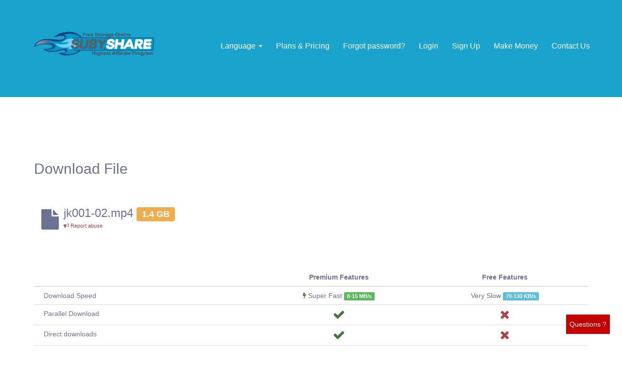

--- FILE ---
content_type: text/html; charset=UTF-8
request_url: https://subyshare.com/gvub5x8aodtn/jk001-02.mp4.html
body_size: 17798
content:
<!DOCTYPE HTML PUBLIC "-//W3C//DTD HTML 4.01 Transitional//EN" "http://www.w3.org/TR/html4/loose.dtd">
<html>
<head>
<meta charset="UTF-8">
<meta http-equiv=content-Type content="text-html; charset=UTF-8"> 
<meta http-equiv="X-UA-Compatible" content="IE=edge"> 
<Title>Download jk001 mp4</Title>

<META NAME="description" CONTENT="Download File jk001 mp4">
<META NAME="keywords"    CONTENT="jk001, mp4">


<script src="//subyshare.com/js/jquery.js"></script>
<script src="//subyshare.com/js/jquery-1.9.1.min.js" type="text/javascript" CHARSET="UTF-8"></script>
<script src="//subyshare.com/js/jquery-ui.js"></script>
<script src="//subyshare.com/jquery.cookie.js" language="JavaScript" type="text/javascript" CHARSET="UTF-8"></script>




<link rel="apple-touch-icon" sizes="180x180" href="/apple-touch-icon.png">
<link rel="icon" type="image/png" href="/favicon-32x32.png" sizes="32x32">
<link rel="icon" type="image/png" href="/favicon-16x16.png" sizes="16x16">
<link rel="manifest" href="/manifest.json">
<meta name="theme-color" content="#ffffff">
<link rel='shortcut icon' type='image/x-icon' href='/fav.ico' />
<script>
jQuery(document).ready(function() {jQuery('body').width(jQuery('body').width()+1).width('auto')});
</script>
<meta content="1" name="xfsme">


        <!-- Bootstrap Core CSS -->
        <link href="//subyshare.com/css/bootstrap.css" rel="stylesheet">
        <link href="//subyshare.com/css/animate.css" rel="stylesheet">

        <!-- CAROUSEL AND LIGHTBOX -->		
		<link href="//subyshare.com/css/owl.carousel.min.css" rel="stylesheet">
        <link  href="//subyshare.com/css/nivo-lightbox.css" rel="stylesheet">
        <link href="//subyshare.com/css/lightbox_themes/default/default.css"  rel="stylesheet">
        
        <!-- FONT AND OTHER -->
        <link href='//subyshare.com/css/css.css?family=Open+Sans%7cRaleway:400,600,500,300,700' rel='stylesheet' type='text/css'>
        <link href="//subyshare.com/css/font-awesome.min.css" rel="stylesheet">        
        <link href="//subyshare.com/fonts/custom-fonts/font-joker.css" rel="stylesheet">
        <link href="//subyshare.com/css/style_new.css" rel="stylesheet"> 

        <!-- Modernizer and IE specyfic files -->  
        <script async src="//subyshare.com/js/modernizr.custom.js"></script>
        <!--  IE8 support of HTML5 elements and media queries -->
        <!-- WARNING: Respond.js doesn't work if you view the page via file:// -->
        <!--[if lt IE 9]>
            <script src="//subyshare.com/respond.min.js"></script>
            <script src="https://html5shim.googlecode.com/svn/trunk/html5.js"></script>
        <![endif]-->
        <!--[if gte IE 9]>
          <style type="text/css">
            .home-background-overlay,
            .section-inverse:before {
               filter: none;
            }
          </style>
        <![endif]-->
 
<style>
.trf {background-image:url(//subyshare.com/images/flags.png);height:11px;width:16px;background-repeat:no-repeat;overflow:hidden;display:inline-block;margin-right:5px;}
.trf-za {background-position:-24px 0;}.trf-al {background-position:-48px 0;}.trf-arabic {background-position:-72px 0;}.trf-by {background-position:-96px 0;}.trf-bg {background-position:-120px 0;}.trf-catalonia {background-position:-144px 0;}.trf-chinese {background-position:-168px 0;}.trf-tw {background-position:-192px 0;}.trf-hr {background-position:-216px 0;}.trf-cz {background-position:-240px 0;}.trf-dk {background-position:-264px 0;}.trf-Nederlands {background-position:-288px 0;}.trf-ee {background-position:-312px 0;}.trf-fi {background-position:-336px 0;}.trf-francais {background-position:-360px 0;}.trf-galicia {background-position:-384px 0;}.trf-Deutsche {background-position:-408px 0;}.trf-gr {background-position:-432px 0;}.trf-hebrew {background-position:-456px 0;}.trf-hindi {background-position:-480px 0;}.trf-Magyar {background-position:-504px 0;}.trf-indonesia {background-position:-528px 0;}.trf-it {background-position:-552px 0;}.trf-is {background-position:-576px 0;}.trf-ie {background-position:-600px 0;}.trf-japanese {background-position:-624px 0;}.trf-korean {background-position:-648px 0;}.trf-lv {background-position:-672px 0;}.trf-lt {background-position:-696px 0;}.trf-mk {background-position:-720px 0;}.trf-my {background-position:-744px 0;}.trf-mt {background-position:-768px 0;}.trf-no {background-position:-792px 0;}.trf-ir {background-position:-816px 0;}.trf-polish {background-position:-840px 0;}.trf-pt {background-position:-864px 0;}.trf-ro {background-position:-888px 0;}.trf-russian {background-position:-912px 0;}.trf-rs {background-position:-936px 0;}.trf-sk {background-position:-960px 0;}.trf-sl {background-position:-984px 0;}.trf-Espanol {background-position:-1008px 0;}.trf-ke {background-position:-1032px 0;}.trf-se {background-position:-1056px 0;}.trf-ph {background-position:-1080px 0;}.trf-thai {background-position:-1104px 0;}.trf-TURKCE {background-position:-1128px 0;}.trf-ua {background-position:-1152px 0;}.trf-vietnam {background-position:-1176px 0;}.trf-wales {background-position:-1200px 0;}.trf-europeanunion {background-position:-1224px 0;}
</style>


<link rel="preload" as="image" href="//subyshare.com/img/logo.png" />

</HEAD>
<BODY class="hexagon-ui">

        <header id="header" class="header-section">      
            <div class="navbar navbar-inverse navbar-fixed-top animated drop-nav" role="banner">
                <div class="container">
                    <div class="navbar-header">
                        <button type="button" class="navbar-toggle" data-toggle="collapse" data-target=".navbar-collapse">
                            <span class="sr-only">Toggle navigation</span>
                            <span class="icon-bar"></span>
                            <span class="icon-bar"></span>
                            <span class="icon-bar"></span>
                        </button>
                        <a class="navbar-brand" href="//subyshare.com">
                            <img src="//subyshare.com/img/logo.png" alt="" class="img-responsive">
                        </a>
                    </div>
                    <!-- NAVIGATION LINKS -->					
<style>
.header-section .navbar-nav.navbar-right .nav_drop_li  a{border:1px solid rgba(255, 255, 255, 0);padding:2px;background:#f8fafb;color:#6D7194;border-top-left-radius:10px;border-bottom-right-radius:10px;}
</style>
                     <div id="navbar" class="navbar-collapse collapse">
                        <ul  class="nav navbar-nav navbar-right"> 
						
					 <li class="dropdown">	
					   <a href="#" class="dropdown-toggle" style="margin-bottom:1.5px;" data-toggle="dropdown" role="button" aria-haspopup="true" aria-expanded="false">Language <span class="caret"></span></a> 
                         <ul class="dropdown-menu nav_drop_li" >
				         <li><a href="https://subyshare.com/?op=change_lang&lang=english"><span class="trf trf-"></span>English</a></li>
			            
				           <li><a href="https://subyshare.com/?op=change_lang&lang=Espanol"><span class="trf trf-Espanol"></span>Español</a></li> 
				        
				           <li><a href="https://subyshare.com/?op=change_lang&lang=Deutsche"><span class="trf trf-Deutsche"></span>Deutsche</a></li> 
				        
				           <li><a href="https://subyshare.com/?op=change_lang&lang=francais"><span class="trf trf-francais"></span>Français</a></li> 
				        
				           <li><a href="https://subyshare.com/?op=change_lang&lang=russian"><span class="trf trf-russian"></span>Pусский</a></li> 
				        
				           <li><a href="https://subyshare.com/?op=change_lang&lang=Nederlands"><span class="trf trf-Nederlands"></span>Nederlands</a></li> 
				        
				           <li><a href="https://subyshare.com/?op=change_lang&lang=TURKCE"><span class="trf trf-TURKCE"></span>Türkçe</a></li> 
				        
				           <li><a href="https://subyshare.com/?op=change_lang&lang=Magyar"><span class="trf trf-Magyar"></span>Magyar</a></li> 
				        
				           <li><a href="https://subyshare.com/?op=change_lang&lang=polish"><span class="trf trf-polish"></span>Polskie</a></li> 
				        
				           <li><a href="https://subyshare.com/?op=change_lang&lang=japanese"><span class="trf trf-japanese"></span>日本語</a></li> 
				        
				           <li><a href="https://subyshare.com/?op=change_lang&lang=korean"><span class="trf trf-korean"></span>한국어</a></li> 
				        
				           <li><a href="https://subyshare.com/?op=change_lang&lang=taiwanese"><span class="trf trf-taiwanese"></span>中國人</a></li> 
				        
				           <li><a href="https://subyshare.com/?op=change_lang&lang=chinese"><span class="trf trf-chinese"></span>中国人</a></li> 
				        
				           <li><a href="https://subyshare.com/?op=change_lang&lang=thai"><span class="trf trf-thai"></span>ไทย</a></li> 
				        
				           <li><a href="https://subyshare.com/?op=change_lang&lang=indonesia"><span class="trf trf-indonesia"></span>Indonesian</a></li> 
				        
				           <li><a href="https://subyshare.com/?op=change_lang&lang=vietnam"><span class="trf trf-vietnam"></span>Tiếng Việt</a></li> 
				        
				           <li><a href="https://subyshare.com/?op=change_lang&lang=hindi"><span class="trf trf-hindi"></span>हिंदी</a></li> 
				        
				           <li><a href="https://subyshare.com/?op=change_lang&lang=arabic"><span class="trf trf-arabic"></span>العربية</a></li> 
				        
				           <li><a href="https://subyshare.com/?op=change_lang&lang=hebrew"><span class="trf trf-hebrew"></span>עִברִית</a></li> 
				        
				        </ul>		            
					 </li>

			
					

						
                            <li class="scroll"><a href="https://subyshare.com/premium">Plans & Pricing</a></li>    
                            <li><a href="https://subyshare.com/forgot_pass.html">Forgot password?</a></li>
                           <li><a href="https://subyshare.com/account/login">Login</a></li>       
                            <li><a href="https://subyshare.com/account/register"><i class="icon-inbox icon-white"></i> Sign Up</a></li>
                            <li><a href="https://subyshare.com/page/affiliate_programs"><i class="icon-inbox icon-white"></i>Make Money</a></li>
			    <li><a href="http://tickets.subyshare.com/open.php">Contact Us</a></li>	

		
		                              
                        </ul>
                    </nav>	
				



				
                </div>
            </div>
        </header>
		<section id="home" class="section-home">
            <!-- BACKGROUND OVERLAY -->
            <div class="home-background-overlay nonimg"></div>
</section>
<br clear=all>
<br>
<br/>
<br>
<div class="container">
<br>
<h2>Download File</h2><br>

<div class="col-md-6 col-sm-12">
		<h3><i class="fa fa-file" style="padding-right: 10px; float: left; padding-top: 10px;font-size:42px;"></i> jk001-02.mp4 <span class="label label-warning">1.4 GB</span></h3>
		<span class="report"><a href="http://tickets.subyshare.com/open.php" class="text-danger" style="font-size:11px"><i class="fa fa-bullhorn"></i> Report abuse</a></span>
</div>


<div class="space"></div>
<style>
#player_img {position:absolute;}
a#vid_play {background: repeat scroll center top; display:block; position:absolute; top:50%; margin-top:-30px; left:15%; margin-left:-30px; z-index: 99; width: 60px; height: 60px;}
a#vid_play:hover {background-position:bottom;}
#player_ads {position:absolute; top:0px; left:30%; width:70%; height:100%; z-index:2;}
#player_code {visibility: visible;}
#player_img {visibility: hidden;}

</style>
<script>
function player_start2()
{
    $$('player_ads').style.display = 'none';
	$$('player_img').style.display = 'none';
	$$('player_code').style.visibility = 'visible';
    //if($$('np_vid')) $$('np_vid').Play();
    return false;
}
</script>
<center>
<div class="center">
	
</div>
			
<Form method="POST" action=''>
<input type="hidden" name="op" value="download1">
<input type="hidden" name="usr_login" value="">
<input type="hidden" name="id" value="gvub5x8aodtn">
<input type="hidden" name="fname" value="jk001-02.mp4">
<input type="hidden" name="referer" value="">

<table class="table compare">	
<thead>
	<tr>
		<th></th>
		<th style="width: 30%;">Premium Features</th>
		<th style="width: 30%;">Free Features</th>
	</tr>
</thead>
<tbody>
	<tr>
		<td>Download Speed</td>
		<td><i class="fa fa-bolt text-success"></i> Super Fast <span class="label label-success">8-15 MB/s</span></td>
		<td>Very Slow <span class="label label-info">70-130 KB/s</span></td>
	</tr>
	<tr>
		<td>Parallel Download</td>
		<td><i class="fa fa-check fa-2x text-success"></i></td>
		<td><i class="fa fa-times fa-2x text-danger"></i></td>
	</tr>
	
	<tr>
		<td>Direct downloads</td>
		<td><i class="fa fa-check fa-2x text-success"></i></td>
		<td><i class="fa fa-times fa-2x text-danger"></i></td>
	</tr>
	
	<tr>
		<td>No Captcha, Waiting, Ads</td>
		<td><i class="fa fa-check fa-2x text-success"></i></td>
		<td><i class="fa fa-times fa-2x text-danger"></i></td>
	</tr>
	
	<tr>
		<td>Support Download Accelerators</td>
		<td><i class="fa fa-check fa-2x text-success"></i></td>
		<td><i class="fa fa-times fa-2x text-danger"></i></td>
	</tr>
	
	<tr>
		<td></td>
		<td>
		<div class="col-md-8 col-sm-12">
		<p class="speedslider high"></p> 
		</div>
		
		<div class="col-md-4 hidden-sm hidden-xs">
			<div class="maincircle pre">
			  <div class="circle">
				<p class="timecircle"></p>
				<div class="timein"><span class="seconds">3.0</span> MINUTES</div>
			  </div>
			</div>
		</div>
		<div style="clear:both"></div>		
		<a href="https://subyshare.com/premium" class="btn btn-pay btn-lg btn-block">Get Premium Speed</a>
		</td>
		
		<td>
		<div class="col-md-8 col-sm-12">
		<p class="speedslider slow"></p>
		</div>
		<div class="col-md-4 hidden-sm hidden-xs">
			<div class="maincircle free">
			  <div class="circle">
				<p class="timecircle"></p>
				<div class="timein"><span class="seconds">3.2</span> HOURS</div>
			  </div>
			</div>
		</div>
		<div style="clear:both"></div>
		
		<input type="submit" name="method_free" id="method_free" value="Free Download"  class="btn btn-button btn-lg btn-block">
		
		
		</td>
	</tr>
</tbody>	
	





</table>

</Form>
</center>




</div>


<script>
function changePayMode(obj,name)
{
   $("#pay_div div.pay_sub").hide();
   $("#plans_"+name).show();
   $("#pay_modes input").removeClass('active');
   $(obj).addClass('active');
}
$("#pay_modes input:first").click();
</script>
		
		<div id="footer">
			<div class="container">
				<div class="col-md-6 col-sm-12">
					<div style="float:left;">
					<br>	
			
				</div>
				</div>
				<div class="col-md-9 col-sm-12">
					<ul id="ftlinks" style="margin-left: -50px;">
						<li><a href="https://subyshare.com/us/tos">Terms of service</a></li>
						<li><a href="https://subyshare.com/us/privacy">Privacy Policy</a></li>
						<li><a href="https://subyshare.com/?op=aboutus">About Us</a></li>						 
						<li><a href="https://subyshare.com/help/faq">FAQ</a></li>
						<li><a href="https://subyshare.com/api-upload">API Upload</a></li>
						<li><a href="http://tickets.subyshare.com/open.php">Contact Us</a></li>	<br>
					We accept: Credit card (all type),Webmoney, Bitcoin, Alipay, Wechat, local payments	<br>
                        <li><img src="//subyshare.com/images/btc.gif"></li>								
					</ul>
				</div>
			</div>
		</div>
		<a href="javascript:;" class="scrollup" title="Back to top"><i class="fa fa-arrow-up fa-3x"></i></a>		
		
        <!-- jQuery Version 1.11.1 -->
        <!--<script src="//subyshare.com/js/jquery.js"></script>-->
        <!-- Bootstrap Core JavaScript -->
        <script src="//subyshare.com/js/bootstrap.min.js"></script>
        <script>
            //$.getScript( "js/preloder.js");
            console.log(sessionStorage.getItem("preloaded"));
            if(sessionStorage.getItem("preloaded") !="loaded"){
                $.getScript( "/js/preloder.js" )
                  .done(function( script, textStatus ) {
                        sessionStorage.setItem("preloaded","loaded");
                        console.log("Loaded preloder");
                  })
                  .fail(function( jqxhr, settings, exception ) {console.log("Can not load");});
            }
        </script>
        <!--<script src="js/preloder.js"></script>-->
        <script src="//subyshare.com/js/pluign.js"></script>
        <script src="//subyshare.com/js/waypoints.min.js"></script>
        <script src="//subyshare.com/js/jquery.counterup.js"></script>
        <script src="//subyshare.com/js/owl.carousel.min.js"></script>
        <script src="//subyshare.com/js/jquery.nav.min.js"></script>
        <script src="//subyshare.com/js/wow.min.js"></script>
        <script src="//subyshare.com/js/jquery.loupe.js"></script>
        <script src="//subyshare.com/js/jquery.parallax-1.1.3.js"></script>

		
 
<div class="floatCtro">
          <p>Questions ?</p> 
</div>
<style> 
  div.floatCtro{ width:90px; height:350px; position: fixed; right:25px; top:90%; z-index:100}
  div.floatCtro p{width:90px; text-align:center; height:40px; line-height:40px;  font-size:14px; color:#fff; margin:0; padding:0; cursor:pointer; background:#c40000;}
  div.floatCtro a{ display:inline-block; display:none; width:60px; height:60px; margin:10px 0 0 0; background:#fff; color:#000;  vertical-align:middle; cursor:pointer;}
  div.floatCtro a span{ display:block; width:28px; height:44px; line-height:22px;font-size:14px; line-height:22px; text-align:center; margin:8px 16px; _margin:-10px 0 0 16px;}
  div.floatCtro a:hover{ background:#000; color:#fff; zoom:1;}
  div.floatCtro p:hover{ background:#c40000; color:#fff;}
  div.floatCtro p.cur{ background:#c40000; color:#fff;}
</style>
</BODY>
</HTML>

--- FILE ---
content_type: text/css
request_url: https://subyshare.com/fonts/custom-fonts/font-joker.css
body_size: 804
content:
@font-face {
	font-family: 'font-joker';
	src:url('fonts/font-joker.eot?-mst6wz');
	src:url('fonts/font-joker.eot?#iefix-mst6wz') format('embedded-opentype'),
		url('fonts/font-joker.woff?-mst6wz') format('woff'),
		url('fonts/font-joker.ttf?-mst6wz') format('truetype'),
		url('fonts/font-joker.svg?-mst6wz#font-joker') format('svg');
	font-weight: normal;
	font-style: normal;
}

[class^="csicon-"], [class*=" csicon-"] , .csicon {
	font-family: 'font-joker';
	speak: none;
	font-style: normal;
	font-weight: normal;
	font-variant: normal;
	text-transform: none;
	line-height: 1;

	/* Better Font Rendering =========== */
	-webkit-font-smoothing: antialiased;
	-moz-osx-font-smoothing: grayscale;
}

.csicon-rating-empty:before {
	content: "\e600";
}

.csicon-rating-half:before {
	content: "\e601";
}

.csicon-rating-half-inverse:before {
	content: "\e602";
}

.csicon-rating:before {
	content: "\e006";
}

.csicon-pretty-line:before {
	content: "\e603";
}



--- FILE ---
content_type: text/css
request_url: https://subyshare.com/css/style_new.css
body_size: 59436
content:
html{height:100%;font-size:inherit;}
body{height:100%;#font-family:'Open Sans', sans-serif;font-family:"Lato", Helvetica, Arial, sans-serif;font-size:14px;line-height:1.5;background-color:#ffffff;color:#6f7293;overflow-x:hidden;}
a{font-size:16px;font-weight:400;color:#4472B9;-webkit-transition:all 0.25s;transition:all 0.25s;}
a:focus, a:hover{text-decoration:none;outline:0;}
p, ul{margin-bottom:30px;}
li{list-style:none;}
iframe{max-width:100%;border:1px solid rgb(226, 225, 225);}
#jpreOverlay{background:#FCFAFA no-repeat;background-color:rgba(252, 250, 250, 0.99);}
#jpreSlide{font-size:22px;font-weight:bold;color:#ccc;text-align:center;width:50%;height:30%;}
#jpreLoader{width:100%;height:5px;}
#jpreBar{background:#6D7194;}
#jprePercentage{color:#6D7194;font-weight:bold;text-align:center;top:10px;font-size:28px;}
@-webkit-keyframes sendc{0%,30%, 70%, 100%{-webkit-transform:translate3d(0,0,0);}
30%{-webkit-transform:translate3d(-5px, 4px, 0);}
70%{-webkit-transform:translate3d(7px, -6px, 0);}
}
@-moz-keyframes sendc{0%,30%, 70%, 100%{-moz-transform:translate3d(0,0,0);}
30%{-moz-transform:translate3d(-5px, 4px, 0);}
70%{-moz-transform:translate3d(7px, -6px, 0);}
}
@-o-keyframes expand{0%,30%, 70%, 100%{-o-transform:translate3d(0,0,0);}
30%{-o-transform:translate3d(-5px, 4px, 0);}
70%{-o-transform:translate3d(7px, -6px, 0);}
}
@keyframes sendc{0%,30%, 70%, 100%{transform:translate3d(0,0,0);}
30%{transform:translate3d(-5px, 4px, 0);}
70%{transform:translate3d(7px, -6px, 0);}
}
.sendc{-webkit-animation-name:sendc;-o-animation-name:sendc;animation-name:sendc;}
.btn{position:relative;padding:9px 17px;font-weight:400;letter-spacing:1px;background:transparent;border-radius:0;-webkit-transition:all ease 0.25s;-o-transition:all ease 0.25s;transition:all ease 0.25s;}
.circlus-ui .btn{border-radius:100px;}
.leaf-ui .btn{border-top-left-radius:10px;border-bottom-right-radius:10px;}
.btn:focus, .btn:active:focus, .btn.active:focus{outline:0;}
.btn-default{border:2px solid #fff;color:#fff;}
.btn-default:hover,
.btn-default:focus,
.btn-default.focus,
.btn-default:active,
.btn-default.active{border-color:rgba(24, 163, 205, 0.4);background-image:-webkit-linear-gradient(top, #fff, rgba(255,255,255,.75));background-image:-moz-linear-gradient(top, #fff, rgba(255,255,255,.75));background-image:-o-linear-gradient(top, #fff, rgba(255,255,255,.75));background-image:-ms-linear-gradient(top, #fff, rgba(255,255,255,.75));background-image:linear-gradient(to bottom, #fff, rgba(255,255,255,.75));-webkit-background-clip:padding-box;-moz-background-clip:padding-box;background-clip:padding-box;color:#03C6FE;}
.btn-rect{border-radius:0;}
.btn-rad{border:2px solid #fff;border-radius:100px;}
.btn-download{border:2px solid #fff;color:#fff;}
.btn-download i{-webkit-transition:transform 0.5s ease-in-out;-moz-transition:transform 0.5s ease-in-out;-ms-transition:transform 0.5s ease-in-out;-o-transition:transform 0.5s ease-in-out;transition:transform 0.5s ease-in-out;}
.btn-download:hover i{transform:rotate(360deg);-webkit-transform:rotateY(360deg);-moz-transform:rotateY(360deg);-ms-transform:rotateY(360deg);}
.btn-lg{padding:14px 20px;}
.btn-md{padding:15px 20px;}
.icon-wrapper{text-align:center;}
.icon{position:relative;top:0;vertical-align:middle;text-align:center;color:#fff;-webkit-box-sizing:content-box;-moz-box-sizing:content-box;box-sizing:content-box;-webkit-transition:all .5s;-o-transition:all .5s;transition:all .5s;}
.hex-bg, .hex-bg:after, .hex-bg:before{background-color:#03C6FE;}
.icon-hex-inverse .hex-bg,
.icon-hex-inverse .hex-bg:after,
.icon-hex-inverse .hex-bg:before{background-color:#fff;-webkit-transition:all 1s;-o-transition:all 1s;transition:all 1s;}
.icon-hex{margin:36px auto;position:relative;z-index:0;background:rgba(86, 171, 186, 0.38);}
.icon-hex,
.icon-hex:before,
.icon-hex:after{height:60px;width:104px;border-left:2px solid rgba(217, 215, 215, 1);border-right:2px solid rgba(217, 215, 215, 1);background:rgba(86, 171, 186, 0);-webkit-transition:all .3s ease-in;-moz-transition:all .3s ease-in;-ms-transition:all .3s ease-in;-o-transition:all .3s ease-in;transition:all .3s ease-in;}
.icon-hex-in{margin:0 auto;position:relative;top:5px;left:0px;z-index:2;}
.icon-hex-in,
.icon-hex-in:before,
.icon-hex-in:after{height:50px;width:86px;}
.icon-hex:before,
.icon-hex:after,
.icon-hex-in:before,
.icon-hex-in:after{content:"";position:absolute;left:-2px;top:0px;z-index:-1;}
.icon-hex-in:before,
.icon-hex-in:after{left:0;}
.icon-hex:before,
.icon-hex-in:before{-webkit-transform:rotate(60deg);-moz-transform:rotate(60deg);-ms-transform:rotate(60deg);-o-transform:rotate(60deg);transform:rotate(60deg);}
.icon-hex:after,
.icon-hex-in:after{-webkit-transform:rotate(-60deg);-moz-transform:rotate(-60deg);-ms-transform:rotate(-60deg);-o-transform:rotate(-60deg);transform:rotate(-60deg);}
.img-hexagon{width:56px;height:80px;overflow:hidden;-webkit-transform:rotate(120deg);-moz-transform:rotate(120deg);-o-transform:rotate(120deg);-ms-transform:rotate(120deg);transform:rotate(120deg);position:absolute;top:-20px;left:5px;}
.img-hex-outer{overflow:hidden;width:100%;height:100%;-webkit-transform:rotate(-60deg);-moz-transform:rotate(-60deg);-o-transform:rotate(-60deg);-ms-transform:rotate(-60deg);transform:rotate(-60deg);}
.img-hex-inner{width:100%;height:100%;background-repeat:no-repeat;background-position:50%;visibility:visible;-webkit-transform:rotate(-60deg);-moz-transform:rotate(-60deg);-o-transform:rotate(-60deg);-ms-transform:rotate(-60deg);transform:rotate(-60deg);}
.icon-hex-md .icon-hex{margin:20px auto;}
.icon-hex-md .icon-hex,
.icon-hex-md .icon-hex:before,
.icon-hex-md .icon-hex:after{height:40px;width:70px;}
.icon-hex-md .icon-hex-in,
.icon-hex-md .icon-hex-in:before,
.icon-hex-md .icon-hex-in:after{height:32px;width:56px;}
.icon-hex-md .icon-hex-in{top:4px;}
.icon-hex-lg .icon-hex{margin:10px auto 30px;}
.icon-hex-lg .icon-hex,
.icon-hex-lg .icon-hex:before,
.icon-hex-lg .icon-hex:after{width:88px;height:50px;}
.icon-hex-lg .icon-hex-in,
.icon-hex-lg .icon-hex-in:before,
.icon-hex-lg .icon-hex-in:after{width:74px;height:42px;}
.icon-hex-lg .icon-hex-in:before,
.icon-hex-lg .icon-hex-in:after{}
.icon-hex-lg .icon-hex-in{top:4px;}
.icon-hex-xs .icon-hex{margin:20px auto;}
.icon-hex-xs .icon-hex,
.icon-hex-xs .icon-hex:before,
.icon-hex-xs .icon-hex:after{width:50px;height:28px;}
.icon-hex-xs .icon-hex-in,
.icon-hex-xs .icon-hex-in:before,
.icon-hex-xs .icon-hex-in:after{width:42px;height:24px;}
.icon-hex-xs .icon-hex-in{top:2px;}
.icon-hex-inverse .icon-hex,
.icon-hex-inverse .icon-hex:before,
.icon-hex-inverse .icon-hex:after{background:#6DA8C1;border-color:#6DA8C1;}
.icon-hex-inverse.icon-hex-md .icon-hex-in,
.icon-hex-inverse.icon-hex-md .icon-hex-in:before,
.icon-hex-inverse.icon-hex-md .icon-hex-in:after{height:34px;width:60px;}
.icon-hex-inverse.icon-hex-md .icon-hex-in{top:3px;}
.icon-hex-inverse .icon{color:#03C6FE;}
.icon-outer{background:transparent;border:2px solid #d9d7d7;display:inline-block;padding:6px;-webkit-transition:all .5s;-o-transition:all .5s;transition:all .5s;}
.leaf-shape .icon-outer{border-top-left-radius:10px;border-bottom-right-radius:10px;}
.leaf-shape .icon-inner{border-top-left-radius:10px;border-bottom-right-radius:10px;}
.icon-inner{display:inline-block;background:#03C6FE;-webkit-transition:all .5s;-o-transition:all .5s;transition:all .5s;}
.icon-inner:before{content:'';display:inline-block;height:100%;vertical-align:middle;}
.radius-shape .icon-outer{border-radius:100%;}
.radius-shape .icon-inner{border-radius:100%;}
.icon-lg .icon-inner{width:83px;height:83px;font-size:40px;}
.icon-md .icon-inner{width:69px;height:69px;font-size:30px;}
.icon-md .icon-outer{padding:4px;}
.icon-xs .icon-inner{width:54px;height:54px;font-size:24px;}
.icon-inverse .icon-outer{padding:6px;border:0;background:rgba(255, 255, 255, 0.34);}
.icon-inverse .icon-inner{background:#fff;color:#03C6FE;}
.icon-inverse .icon{color:#03C6FE;}
.icon-download:hover .icon:before{transform:rotate(360deg);-webkit-transform:rotateY(360deg);-moz-transform:rotateY(360deg);-ms-transform:rotateY(360deg);}
.icon-download .icon:before{-webkit-transition:all 0.5s ease-in-out;-moz-transition:all 0.5s ease-in-out;-ms-transition:all 0.5s ease-in-out;-o-transition:all 0.5s ease-in-out;transition:all 0.5s ease-in-out;}
.icon-double{text-align:center;margin-top:20px;}
.icon-double .icon-hex,
.icon-double .icon-hex:before,
.icon-double .icon-hex:after,
.icon-double .icon-outer{border-color:#fff;}
.icon-double .icon-hex-in,
.icon-double .icon-hex-in:before,
.icon-double .icon-hex-in:after,
.icon-double .icon-inner{background:#fff;}
.icon-double .icon{color:#03C6FE;}
.icon-double .icon-outer:last-child{padding:4px;border-radius:100%;}
.icon-double .icon-outer:last-child .icon-inner{width:40px;height:40px;font-size:20px;border-radius:100%;}
.icon-tie{position:relative;height:40px;width:2px;margin:auto;background:#fff;}
.icon-hex{text-align:center;}
.icon-hex .icon{line-height:1.1;}
.fa-2x{font-size:25px;}
.fa-3x{font-size:30px;}
.fa-4x{font-size:40px;}
.pretty-line{position:relative;height:22px;width:2px;margin:0 auto 30px;background:#03C6FE;color:#03C6FE;-webkit-transition:all .5s;-o-transition:all .5s;transition:all .5s;}
.pretty-line:before{position:absolute;left:-9px;bottom:-22px;font-size:20px;}
.section > .pretty-line{height:60px;}
.section-inverse .pretty-line{background:#fff;color:#fff;}
h1, h2, h3, h4, h5, h6, strong, a, cite, button, .btn{#font-family:'Raleway', sans-serif;}
h1, h2, h3, h4, h5, h6{line-height:1.5;font-weight:400;color:#6d7194;}
.section-inverse h1,
.section-inverse h2,
.section-inverse h3,
.section-inverse h4,
.section-inverse h5,
.section-inverse h6{color:#fff;}
.section-heading{position:relative;margin:20px 0 15px;font-weight:300;font-size:32px;line-height:42px;}
.section-heading:after{content:"";position:absolute;top:100%;left:0;height:2px;width:120px;}
.section-heading.text-center:after{left:50%;margin-left:-60px;}
h5{font-size:13px;font-weight:800;letter-spacing:1px;line-height:25px;text-transform:uppercase;}
.section-description{margin-bottom:60px;}
.section{position:relative;background-position:bottom center;background-repeat:repeat-x;overflow:hidden;padding-bottom:80px;-webkit-background-size:cover;-moz-background-size:cover;-o-background-size:cover;background-size:cover;}
.section-inverse{background:#0199C8 no-repeat center center fixed;background-color:rgba(1, 153, 200, 0.9);-webkit-background-size:cover;-moz-background-size:cover;-o-background-size:cover;background-size:cover;color:#fff;}
.home-background-overlay,
.black-background-overlay,
.accent-background-overlay{display:block;position:absolute;top:0;bottom:0;left:0;right:0;height:100%;width:100%;-webkit-background-size:cover;-moz-background-size:cover;-o-background-size:cover;background-size:cover;}
.home-background-overlay{background:url(/img/cloud.png) #0199C8 no-repeat center bottom fixed;background-color:rgba(1, 153, 200, 0.9);}
.nonimg{background-image:none!important;}
.phone-image-double{position:relative;text-align:center;}
#home{position:relative;padding:100px 0 15px;overflow:hidden;background-attachment:fixed;}
.header-section .drop-nav{position:absolute;top:55px;background:transparent;border:none;}
.navbar-inverse .navbar-toggle:hover,
.navbar-inverse .navbar-toggle:focus{background:transparent!important;}
.navbar-inverse .navbar-toggle{border-width:2px;border-color:#fff;border-radius:0;}
.circlus-ui .navbar-toggle{border-radius:5px;}
.leaf-ui .navbar-toggle{border-top-left-radius:5px;border-bottom-right-radius:5px;}
.navbar-header{margin-bottom:15px;}
.navbar-toggle{margin-top:20px;margin-bottom:5px;}
.navbar-brand{padding:10px 15px;}
.header-section .navbar-nav.navbar-right > li a{color:#fff;margin-left:6px;border:2px solid rgba(255, 255, 255, 0);padding:10px 11px;-webkit-background-clip:padding-box;-moz-background-clip:padding-box;background-clip:padding-box;}
.circlus-ui .navbar-nav.navbar-right >li a{border-radius:100px;}
.leaf-ui .navbar-nav.navbar-right >li a{border-top-left-radius:10px;border-bottom-right-radius:10px;}
.header-section .navbar-nav.navbar-right > .active a,
.drop-nav .navbar-nav.navbar-right >li a:hover{background:#f8fafb;color:#03C6FE;#border-color:rgba(255, 255, 255, .34);-webkit-background-clip:padding-box;-moz-background-clip:padding-box;background-clip:padding-box;-webkit-transition:all .2s;-o-transition:all .2s;transition:all .2s;border-radius:5px;border-color:rgba(24, 163, 205, 0.4);}
.header-section .navbar-nav.navbar-right > .active2 a,
.drop-nav .navbar-nav.navbar-right >li a:hover{background:#f8fafb;color:#03C6FE;#border-color:rgba(255, 255, 255, .34);-webkit-background-clip:padding-box;-moz-background-clip:padding-box;background-clip:padding-box;-webkit-transition:all .2s;-o-transition:all .2s;transition:all .2s;border-radius:5px;border-color:rgba(24, 163, 205, 0.4);}
.radius-nav .active a,
.radius-nav .a:hover
.radius-nav .scroll a{border-radius:50px;}
.navbar-after-scroll .navbar-nav.navbar-right > li a{color:#6D7194;}
.navbar-after-scroll .navbar-toggle{border-color:#03C6FE;}
.navbar-after-scroll.navbar-inverse .navbar-toggle .icon-bar{background-color:#03C6FE;}
.navbar-after-scroll{position:fixed;top:0;background:#F4F4F4;color:#6D7194;border-color:rgba(109, 113, 148, 0.13);}
.navbar-after-scroll .navbar-nav.navbar-right .active a{background:#03C6FE;color:#fff;}
.control-home{padding-top:70px;text-align:center;color:#fff;}
.section-home .phone-image{padding:40px 40px 0;margin-bottom:-35px;}
.phone-image img{max-width:100%;}
.intro{font-size:3rem;font-weight:600;line-height:3.79rem;margin-top:44px;margin-bottom:25px;color:#fff;}
.intro-section h4{margin-bottom:40px;color:#fff;}
.section-home .btn-download{border:2px solid #fff;color:#fff;}
.section-home .btn-download:hover,
.section-home .btn-download:focus,
.section-home .btn-download.focus,
.section-home .btn-download:active,
.section-home .btn-download.active{border-color:rgba(255,255,255,.34);background-image:-webkit-linear-gradient(top, #fff, rgba(255,255,255,.75));background-image:-moz-linear-gradient(top, #fff, rgba(255,255,255,.75));background-image:-o-linear-gradient(top, #fff, rgba(255,255,255,.75));background-image:-ms-linear-gradient(top, #fff, rgba(255,255,255,.75));background-image:linear-gradient(to bottom, #fff, rgba(255,255,255,.75));-webkit-background-clip:padding-box;-moz-background-clip:padding-box;background-clip:padding-box;color:#03C6FE;}
.download-button{margin-top:20px;}
.download-button .btn{#width:144px;margin-bottom:15px;margin-right:22px;border-radius:5px;}
.intro span{display:block;}
.overview-section .icon-wrapper{margin-bottom:40px;background:#fff;padding-top:5px;}
.overview-details{text-align:center;}
.overview-details:hover .icon-outer{border-color:#03C6FE;}
.overview-details .icon-wrapper .pretty-line{margin-top:6px;margin-bottom:20px;background:#d9d7d7;color:#d9d7d7;}
.overview-details:hover .pretty-line{background:#03C6FE;color:#03C6FE;}
.overview-details:hover .icon-hex:before,
.overview-details:hover .icon-hex,
.overview-details:hover .icon-hex:after{border-left:2px solid #03C6FE;border-right:2px solid #03C6FE;}
ul.features-list{padding:0;padding-top:65px;}
.features-list .features-list-item{position:relative;min-height:50px;list-style:none;margin-bottom:50px;}
.features-list-item .icon-wrapper{position:absolute;margin-bottom:30px;}
.features-list-item .icon{color:#03C6FE;}
.features-list-item:hover .icon{color:#fff;}
.features-list-item .icon-hex-in,
.features-list-item .icon-hex-in:after,
.features-list-item .icon-hex-in:before{background:#fff;color:#03C6FE;-webkit-transition:all .5s;-o-transition:all .5s;transition:all .5s;}
.features-list-item:hover .icon-outer{border-color:#fff;background:#fff;}
.features-list-item:hover .icon-inner,
.features-list-item:hover .icon-hex-in,
.features-list-item:hover .icon-hex-in:after,
.features-list-item:hover .icon-hex-in:before{background:#03C6FE;color:#fff;}
.features-list-item:hover .icon-hex-inverse .icon-hex,
.features-list-item:hover .icon-hex-inverse .icon-hex:before,
.features-list-item:hover .icon-hex-inverse .icon-hex:after{border-left:2px solid #fff;border-right:2px solid #fff;background:#fff;}
.features-list-item .pretty-line{position:absolute;top:35px;height:2px;width:35px;margin:0;-webkit-transition:.4s;-o-transition:.4s;transition:.4s;}
.features-list-item .pretty-line:before{left:-19px;bottom:-9px;}
.features-list-left .pretty-line{right:-75px;}
.features-list-left .features-list-item{padding-right:100px;text-align:right;}
.features-list-left .icon-wrapper{right:0;}
.ferures-img-wpr{position:relative;text-align:center;margin-top:10px;overflow:hidden;z-index:1;}
.features-image{position:relative;margin:0 auto 20px;}
.features-list-right .features-list-item{padding-left:100px;}
.features-list-right .icon-wrapper{left:0;}
.features-list-right .pretty-line{left:-40px;-webkit-transform-origin:bottom left;-moz-transform-origin:bottom left;-ms-transform-origin:bottom left;-o-transform-origin:bottom left;transform-origin:bottom left;-webkit-transform:rotate(180deg);-ms-transform:rotate(180deg);-o-transform:rotate(180deg);transform:rotate(180deg);}
.discount-section{padding-top:88px;background-color:#626783;background:url(../img/bg/discountbg.jpg);background-attachment:fixed;-webkit-background-size:cover;-moz-background-size:cover;background-size:cover;background-position:top center;}
.discount-section:before{content:'';position:absolute;width:100%;height:100%;top:0;bottom:0;background-color:rgba(54, 58, 85, 0.85);;}
.discount-section h2{margin:15px 0;font-weight:600;color:#fff;}
.discount-section .btn{margin:27px 0 17px 21px;font-size:18px;letter-spacing:.01em;color:#fff;-webkit-transition:all .5s;-o-transition:all .5s;transition:all .5s;}
.discount-section .btn:hover{background:#03C6FE;-webkit-background-clip:padding-box;-moz-background-clip:padding-box;background-clip:padding-box;}
.phone-image-double .phone-image{position:relative;}
.phone-image-double .phone-image:last-child{margin-left:-33%;}
.phone-image-double .front{max-width:67%;z-index:3;}
.phone-image-double .back{max-width:58%;}
.drop-accordion .panel-default{overflow:hidden;border:0;border-radius:0;-webkit-box-shadow:none;box-shadow:none;}
.drop-accordion .panel-heading{overflow:hidden;margin-bottom:5px;padding:0;border:1px solid #d9d7d7;background:#fafafa;border-radius:0;}
.leaf-ui .drop-accordion .panel-heading,
.circlus-ui .drop-accordion .panel-heading{border-radius:4px;}
.panel-title a{display:block;position:relative;padding:10px 60px 10px 15px;font-weight:400;font-size:18px;line-height:1.6;color:#6d7194;}
.panel-title span{}
.panel-title .expand-icon-wrap{position:absolute;right:0;top:0;bottom:0;border-left:1px solid #d9d7d7;font-size:24px;line-height:46px;color:#03C6FE;}
.expand-icon-wrap:before{content:'';display:inline-block;height:100%;vertical-align:middle;}
.panel-title .expand-icon{padding:0 18px;vertical-align:middle;}
.panel-title .expand-icon:before{content:"\f055";}
.drop-accordion .panel-body{position:relative;border:1px solid #d9d7d7;}
.circlus-ui .drop-accordion .panel-body,
.leaf-ui .drop-accordion .panel-body{border-radius:4px;}
.panel-body-icon{width:75px;float:left;padding:10px;}
.panel-body-icon i{font-size:45px;color:#03C6FE;}
.drop-accordion .tab-collapsed{border:transparent;background:#03C6FE;-webkit-transition:.5s;-o-transition:.5s;transition:.5s;}
.tab-collapsed a{color:#fff;}
.tab-collapsed .expand-icon-wrap{border-color:#fff;color:#fff;}
.tab-collapsed .expand-icon:before{content:"\f056";}
.feed-details{margin-top:45px;padding:0px 55px;text-align:center;}
.feed-extra{font-family:'Raleway';margin:25px 0;}
.feed-extra span{display:table;margin:auto;line-height:22px;}
.feed-extra a{color:#fff;}
.twitte-carousel{padding:0;}
.owl-buttons div{position:absolute;top:22%;width:50px;height:50px;border:2px solid #fff;border-radius:100px;}
.owl-buttons div:hover{border-color:rgba(255,255,255,.34);color:#03C6FE;background:#fff;background-image:-webkit-linear-gradient(top, #fff, rgba(255,255,255,.75));background-image:-moz-linear-gradient(top, #fff, rgba(255,255,255,.75));background-image:-o-linear-gradient(top, #fff, rgba(255,255,255,.75));background-image:-ms-linear-gradient(top, #fff, rgba(255,255,255,.75));background-image:linear-gradient(to bottom, #fff, rgba(255,255,255,.75));-webkit-background-clip:padding-box;-moz-background-clip:padding-box;background-clip:padding-box;}
.owl-prev{left:0;}
.owl-next{right:0;padding-left:12px;}
.owl-buttons i{font-size:32px;padding-top:2px;}
.workway-section .workway-video-wraper{padding:9px 9px 3px;border:2px solid #d9d7d7;border-radius:10px;}
.workway-section .download-button{margin-top:36px;}
.workway-section .icon-download{display:inline-block;width:140px;margin-right:10px;margin-bottom:30px;-webkit-transition:all .5s;-o-transition:all .5s;transition:all .5s;}
.icon-download .icon-hex{margin-bottom:25px;}
.icon-download:hover .icon-hex,
.icon-download:hover .icon-hex:before,
.icon-download:hover .icon-hex:after{border-left:2px solid #03C6FE;border-right:2px solid #03C6FE;}
.workway-section .icon-download:hover .icon:before{transform:rotate(360deg);-webkit-transform:rotateY(360deg);-moz-transform:rotateY(360deg);-ms-transform:rotateY(360deg);}
.workway-section .icon-download:hover .icon-outer{border-color:#03C6FE;}
.downloadicon-text{display:block;margin-top:15px;font-size:18px;color:#6d7194;}
.workway-section .icon-download:hover .downloadicon-text{color:#03C6FE;}
ul.workway-timeline{padding:0;}
.workway-timeline:before{content:'';position:absolute;left:54px;top:20px;bottom:13%;width:2px;background:#d9d7d7;}
.hexagon-ui .workway-timeline.hex:before{left:49px;}
.workway-timeline .timeline-list-item{position:relative;padding-left:95px;}
.timeline-list-item:hover .icon-hex,
.timeline-list-item:hover .icon-hex:before,
.timeline-list-item:hover .icon-hex:after{border-left:2px solid #03C6FE;border-right:2px solid #03C6FE;}
.timeline-list-item:hover .icon-outer{border-color:#03C6FE;}
.timeline-list-item
.timeline-list-item .icon-hex,
.timeline-list-item .icon-hex:before,
.timeline-list-item .icon-hex:after{background:#fff;}
.workway-timeline .icon-wrapper{position:absolute;left:0;margin-bottom:30px;}
.timeline-list-item .icon-outer{background:#fff;}
.workway-intro{margin-top:0;}
.appreviews-section .feed-details{text-align:center;}
.appreviews-section .owl-buttons div{top:56%;}
.icon-double img{display:inline;max-width:100%;max-height:100%;border-top-left-radius:8px;border-bottom-right-radius:8px;}
.appreveiws-carousel .icon-outer:first-child .icon-inner{background:transparent;}
.circlus-ui .icon-double img{border-radius:100%;}
.rating-details{margin-top:25px;}
.rating-details b{font-size:23px;}
.feed-details small{color:#fff;}
.feed-details a{color:#fff;}
.no-rating{color:rgba(255, 255, 255, 0.6)}
.screenshot-images{list-style:none;padding:0;margin:0;}
.screenshot-image{display:block;margin:10px;padding:12px;border:2px solid #d9d7d7;background-color:#dddddd;background-color:rgba(0, 0, 0, 0.01);}
.circlus-ui .screenshot-image{border-radius:18px;}
.leaf-ui .screenshot-image{border-top-left-radius:20px;border-bottom-right-radius:20px;}
.screenshot-image img{display:block;width:100%;max-width:100%;height:auto;}
.screenshot-image:focus,
.screenshot-image:hover{margin-top:0;}
.screenshot-image-inner{position:relative;overflow:hidden;-webkit-transform:translateZ(0);-webkit-mask-image:-webkit-radial-gradient(circle, white 100%, black 100%);}
.circlus-ui .screenshot-image-inner{border-radius:4px;}
.leaf-ui .screenshot-image-inner{border-top-left-radius:10px;border-bottom-right-radius:10px;}
.screenshot-image-inner .hover{position:absolute;top:0;bottom:0;left:0;right:0;height:100px;width:100px;text-align:center;opacity:0;margin:auto;border:30px solid rgba(0, 0, 0, 0.1);border-radius:55px;background-color:rgba(0,0,0,0.0);-webkit-transition:all ease 0.5s;transition:all ease 0.5s;-webkit-transform:scale(7);-ms-transform:scale(7);-o-transform:scale(7);transform:scale(7);}
.screenshot-image-inner .hover:before{content:"";display:inline-block;vertical-align:middle;height:100%;}
.screenshot-image-inner .hover i{display:inline-block;vertical-align:middle;width:50px;color:#ffffff;font-size:50px;line-height:1;}
.screenshot-image:focus .screenshot-image-inner .hover,
.screenshot-image:hover .screenshot-image-inner .hover{opacity:1;border:50px solid rgba(0, 0, 0, 0.3);-webkit-transform:scale(8);-ms-transform:scale(8);-o-transform:scale(8);transform:scale(8);}
.owl-theme .owl-controls .owl-page.active span,
.owl-theme .owl-controls.clickable .owl-page:hover span{border:2px solid #AAB6B2;background:transparent;}
.statistic-section{padding:75px 0 65px;background-color:#626783;background:url(../img/bg/statisticbg.jpg) no-repeat center center fixed;background-size:100%;}
.contactus-section{padding:75px 0 65px;background-color:#626783;background:url(../img/bg/contactbg.jpg) no-repeat center center fixed;background-size:100%;}
.contactus-section h2{margin:15px 0;font-weight:600;color:#fff;}
.contactus-section .btn:hover{background:#03C6FE;-webkit-background-clip:padding-box;-moz-background-clip:padding-box;background-clip:padding-box;color:white;}
.statistic-section:before{content:'';position:absolute;width:100%;height:100%;top:0;bottom:0;background-color:rgba(54, 58, 85, 0.85);;}
.statistic-section .pretty-line{height:30px;margin-top:6px;background:#fff;color:#fff;}
.counter-box{text-align:center;color:#fff;}
.counter-box .icon-wrapper{margin-bottom:35px;}
.counter-box .icon-hex{margin-bottom:26px;}
.counter-box .icon-hex-inverse .icon-hex,
.counter-box .icon-hex-inverse .icon-hex:before,
.counter-box .icon-hex-inverse .icon-hex:after{border-left:2px solid rgba(140, 143, 160, 0.9);border-right:2px solid rgba(140, 143, 160, 0.9);background:rgba(140, 143, 160, 0.9);}
.counter-box:hover .icon-hex-inverse .icon-hex,
.counter-box:hover .icon-hex-inverse .icon-hex:before,
.counter-box:hover .icon-hex-inverse .icon-hex:after{border-left:2px solid #fff;border-right:2px solid #fff;background:#fff;}
.counter-box:hover .icon-hex-in,
.counter-box:hover .icon-hex-in:after,
.counter-box:hover .icon-hex-in:before{background:#03C6FE;color:#fff;}
.counter-box:hover .icon-hex .icon{color:#fff;}
.counter-box .icon-wrapper .icon{color:#03C6FE;}
.counter-box:hover .icon-outer{background:#fff;}
.counter-box:hover .icon-inner{background:#03C6FE;}
.counter-box:hover .icon-wrapper .icon{color:#fff;}
.counter-box .number{font-size:40px;font-weight:400;line-height:1.1;color:#fff;}
.counter-box h4{font-size:16px;color:#fff;}
.pricing-table{margin-top:30px;padding:0;}
.pricing-package{max-width:450px;text-align:center;margin:0 auto 30px;padding-bottom:20px;border:2px solid #fff;-webkit-transition:all .4s;-o-transition:all .4s;transition:all .4s;}
.leaf-ui .pricing-package{border-top-left-radius:20px;border-bottom-right-radius:20px;}
.circlus-ui .pricing-package{border-radius:25px;}
.pricing-package .icon-tie{height:47px;}
.price-wrapper .icon-outer{margin-top:6px;border-color:#fff;}
.price-wrapper .icon-inner{background:#fff;}
.golden-plan.active .price-wrapper .icon-outer,
.pricing-package:hover .price-wrapper .icon-outer{background:#fff;}
.golden-plan.active .price-wrapper .icon-inner,
.pricing-package:hover .price-wrapper .icon-inner{background:#03C6FE;color:#fff;}
.pricing-package .icon-hex-lg .icon-hex{margin:32px auto 42px;}
.pricing-package .icon-hex,
.pricing-package .icon-hex:before,
.pricing-package .icon-hex:after{border-left:2px solid #fff;border-right:2px solid #fff;-webkit-transition:all .1s ease-in;-moz-transition:all .1s ease-in;-ms-transition:all .1s ease-in;-o-transition:all .1s ease-in;transition:all .1s ease-in;}
.pricing-package .icon-hex-in,
.pricing-package .icon-hex-in:after,
.pricing-package .icon-hex-in:before{background:#fff;-webkit-transition:all .1s ease-in;-moz-transition:all .1s ease-in;-ms-transition:all .1s ease-in;-o-transition:all .1s ease-in;transition:all .1s ease-in;}
.pricing-package:hover .icon-hex,
.pricing-package:hover .icon-hex:before,
.pricing-package:hover .icon-hex:after,
.golden-plan.active .icon-hex,
.golden-plan.active .icon-hex:before,
.golden-plan.active .icon-hex:after{border-left:2px solid #fff;border-right:2px solid #fff;background:#fff;}
.pricing-package:hover .icon-hex-in,
.pricing-package:hover .icon-hex-in:after,
.pricing-package:hover .icon-hex-in:before,
.golden-plan.active .icon-hex-in,
.golden-plan.active .icon-hex-in:after,
.golden-plan.active .icon-hex-in:before{background:#03C6FE;border-left-color:#03C6FE;border-right-color:#03C6FE;}
.pricing-package:hover .price-number,
.golden-plan.active .price-number{color:#fff;}
.pricing-package .icon-hex .price-number{line-height:1.8;}
.price-number{font-size:22px;vertical-align:middle;color:#03C6FE;}
.price-number,
.pricing-package-items .item{font-family:'Raleway';}
.pricing-package-header{margin:15px;}
.pricing-package-items{padding:0;font-size:16px;}
.pricing-package-items li{margin-bottom:10px;}
.pricing-package .sign-up{margin:40px 10px 15px;}
.sign-up .btn{font-size:18px;line-height:24px;}
.zoomer-frame{display:table;position:relative;margin:0 auto 40px;}
.zoomer-image{max-width:100%;display:block;position:absolute;top:2%;left:11%;right:11%;bottom:3%;margin:8px 9px;}
.zoomer-bg,
.zoomer-image img{max-width:100%;width:100%;height:100%;}
.magnifier{border-radius:50%;box-shadow:2px 2px 5px rgba(0,0,0,0.6);display:block !important;top:1020px;left:44%;opacity:1;border:5px solid rgba(255, 255, 255, 0.2);z-index:1;}
.magnifier img{width:auto!important;left:-231px;top:-216px;}
.getapp-section .btn-download{border:2px solid #03C6FE;color:#03C6FE;}
.getapp-section .btn-download:hover{border-color:transparent;background:#03C6FE;color:#fff;}
.app-location{text-align:center;}
.app-location .btn{margin:0 15px 30px;font-size:18px;}
.app-location .btn i{margin-right:10px;font-size:36px;}
.app-location .btn span{vertical-align:super;}
.footer-section{padding-bottom:60px;}
.form-wrapper{margin-bottom:52px;}
.subscription-form{text-align:center;}
.validation-text{display:none;margin:0 auto 10px;padding:13px 0;}
.leaf-ui .validation-text{border-top-left-radius:10px;border-bottom-right-radius:10px;}
.circlus-ui .validation-text{border-radius:30px;}
.subscription-form .form-group{position:relative;margin-left:auto;margin-right:auto;}
.subscription-form .form-control{position:relative;width:100%;height:58px;font-size:16px;padding-left:25px;border:2px solid #fff;background:transparent;color:#fff;border-radius:0;-webkit-background-clip:padding-box;-moz-background-clip:padding-box;background-clip:padding-box}
.circlus-ui .subscription-form .form-control{border-radius:30px;}
.leaf-ui .subscription-form .form-control{border-top-left-radius:10px;border-bottom-right-radius:10px;}
.subscription-form .btn-submit{position:absolute;top:3px;right:3px;font-size:30px;padding:4px 25px;color:#fff;border-radius:30px;;}
.btn-submit:hover .fa-paper-plane{-webkit-animation:sendc 1500ms;animation:sendc 1500ms;}
.social-media-links{text-align:center;margin:0;margin-bottom:30px;padding:0;list-style:none;}
.social-media-links li{display:inline-block;margin-left:10px;}
.social-media-links li .icon{font-size:24px;}
.social-media-links li:first-child{margin-left:0;}
.social-media-links .radius-shape .icon-outer{padding:2px;}
.social-media-links .leaf-shape .icon-outer{padding:3px;}
.social-media-links li:hover .icon-outer{background-color:#fff;}
.social-media-links li:hover .icon-inner{background-color:#03C6FE;color:#fff;}
.social-media-links li:hover .icon-hex-inverse .icon-hex,
.social-media-links li:hover .icon-hex-inverse .icon-hex:before,
.social-media-links li:hover .icon-hex-inverse .icon-hex:after{background:#fff;border-color:#fff;}
.social-media-links li:hover .icon-hex-in,
.social-media-links li:hover .icon-hex-in:after,
.social-media-links li:hover .icon-hex-in:before{background-color:#03C6FE;}
.social-media-links li:hover .icon{color:#fff;}
.copyright{padding-top:25px;text-align:center;}
.copyright small{font-size:14px;}
.js .preloder{background:rgb(32, 108, 129);position:fixed;top:0;bottom:0;left:0;right:0;z-index:9999;}
@media (max-width:400px){.download-button .btn{margin-right:10px;}
.benifits-section .phone-image-double.left{margin-right:0;}
.benifits-section .phone-image-double.right{margin:0;}
.phone-image-double .back{margin-left:-40%;}
.workway-timeline .timeline-list-item{width:100%;}
.subscription-form .btn-submit{font-size:28px;}
.subscription-form .form-control{font-size:15px;}
}
@media (max-width:768px){html{font-size:60%;}
h3, .h3{font-size:20px;}
.section{padding-bottom:30px;}
.intro-section,.control-home{padding:0;text-align:center;}
.intro{padding:10px 0;font-weight:500;}
.section-home .phone-image{padding:20px;}
.section-home .phone-image img{margin:auto;}
ul.features-list{padding-top:0;}
.features-list .features-list-item{padding:0;text-align:center;}
.features-list-item .content-details{text-align:center;}
.phone-image-double .back{margin-left:-25%;}
.workway-section .icon-download{display:block;margin:0 auto 30px;}
.feed-details{padding:0px;}
.owl-theme .owl-controls .owl-buttons div{display:none;}
.counter-box .icon-wrapper{margin-bottom:25px;}
.counter-box .icon-hex{margin-top:40px;}
.pricing-table{margin-bottom:0;}
.pricing-package-items{font-size:15px;}
}
@media (max-width:991px){.navbar-collapse{background:#fff;}
.header-section .navbar-nav.navbar-right >li a{padding:10px 8px;display:block;text-align:center;max-width:100px;margin:auto;color:rgb(109, 113, 148);}
ul.features-list{padding:0;}
.features-list .features-list-item{padding:0;}
.features-list-item .icon-wrapper{position:relative;}
.panel-title a{font-size:16px;}
.workway-timeline{text-align:center;overflow:hidden;}
.workway-timeline:before{content:none;}
.workway-timeline .timeline-list-item{padding:0;}
.workway-timeline .content-details{margin-top:10px;}
.workway-timeline .icon-wrapper{position:relative;}
.counter-box{margin:0 0 30px;}
}
@media (min-width:768px) and (max-width:991px){html{font-size:68%;}
.control-home{padding-top:55px;}
.intro-section{padding:0;}
.features-list .features-list-item{padding:0;}
.features-list-item .icon-wrapper{display:none;}
.workway-timeline .timeline-list-item{width:50%;float:left;}
}
@media (min-width:768px){.owl-prev{left:-56px;}
.owl-next{right:-56px;}
.section-heading{font-size:36px;line-height:46px;}
.navbar-nav > li > a{margin-top:18.5px;margin-bottom:18.5px;}
.header-section .navbar-nav.navbar-right >li a{padding:9px;}
.workway-section .icon-download{margin-bottom:10px;}
.subscription-form .form-group,
.validation-text{width:60%;}
.subscription-form .form-control{font-size:18px;}
}
@media (min-width:992px){.feed-details{margin-top:45px;padding:0px 80px;text-align:center;}
.pricing-section{padding-bottom:30px;}
.golden-plan{transform:translatey(-25px);}
.golden-plan .pricing-package{padding-bottom:44px;}
.golden-plan .icon-tie{height:72px;}
}
#footer{background:#626783;color:white;padding:30px;position:relative;background-position:bottom center;background-repeat:repeat-x;overflow:hidden;-webkit-background-size:cover;-moz-background-size:cover;-o-background-size:cover;background-size:cover;}
.smallnav li a{font-size:14px;padding:5px!important;float:left;color:white}
.scrollup{position:fixed;bottom:50%;right:50px;background:#E4E4E4;border:1px solid #E4E4E4;padding:5px;border-radius:50%;display:none}
.scrollup:hover{color:white;background:#63A0FF;border-color:#63A0FF}
#ftlinks a{color:white;padding:10px;font-size:14px;}
#ftlinks a:hover{color:#5B96F1;}
#ftlinks li{float:left}
#ftlinks{margin-bottom:0px!important}
#ftlinks li:before{content:"|";}
#ftlinks > li:nth-child(1):before{content:"";}
.payments img{width:30px;margin:0 10px;opacity:.7}
.payments img:hover{opacity:1}
#progress_div{position:absolute;top:-9999px;color:#fff;}
#div_file{position:static;top:-9999px;}
#div_url, #div_rs, #div_tt, #div_ff, #div_copy{position:absolute;top:-9999px;color:#fff;}
.space{padding:40px;clear:both}
.smspace{padding:20px;clear:both}
.ct .container{height:440px!important}
.form-control{border:2px solid #cccccc;}
#files_container{float:none;display:inline-block;overflow:hidden;position:relative;text-align:center;line-height:50px;width:135px;height:40px;}
#drag_container{display:none;}
#drag_container input[type="file"]{position:fixed;left:0;top:0;width:100%;height:100%;margin:0 auto;z-index:9999;}
.fileinput-button{margin:0 auto;width:100%;overflow:hidden;}
.optidiv{display:none}
.openoptidiv{display:block!important}
.fileinput-button input[type="file"], #files_container input[type="file"]{font-size:140px;width:100%;height:100%;opacity:0;}
.DnD{margin:auto;position:absolute;top:0;left:0;bottom:0;right:0;width:50%;height:20%;overflow:auto;font-size:30px;}
.ftp{margin:auto;position:absolute;top:0;left:0;bottom:0;right:0;width:60%;height:20%;overflow:auto;font-size:14px;}
.normalfile{margin:auto;position:absolute;top:0;left:0;bottom:0;right:0;height:56%;font-size:14px;border:5px dashed;}
.checkbox{padding-left:20px;}
.checkbox input[type="checkbox"]{opacity:0;z-index:1;}
.checkbox label{display:inline-block;position:relative;padding-left:4px;}
.checkbox-primary input[type="checkbox"]:checked + label::before{background-color:#0199C8;border-color:#0199C8;}
.checkbox label::before{content:"";display:inline-block;position:absolute;width:18px;height:18px;left:0;margin-left:-20px;border:1px solid #cccccc;border-radius:3px;background-color:#fff;-webkit-transition:border 0.15s ease-in-out, color 0.15s ease-in-out;-o-transition:border 0.15s ease-in-out, color 0.15s ease-in-out;transition:border 0.15s ease-in-out, color 0.15s ease-in-out;}
.checkbox-primary input[type="checkbox"]:checked + label::after{color:#fff;}
.checkbox input[type="checkbox"]:checked + label::after{font-family:'FontAwesome';content:"\f00c";}
.checkbox label::after{display:inline-block;position:absolute;width:16px;height:16px;left:0;top:0;margin-left:-20px;padding-left:3px;padding-top:1px;font-size:11px;color:#555555;}
.btn-cancel:hover,.btn-cancel:focus,.btn-cancel.focus, .btn-cancel:active,.btn-cancel.active{background-color:#d9534f;color:#FFF;border:2px solid;}
.btn-cancel{border:rgba(217, 83, 79, 0.4) 2px solid;-webkit-background-clip:padding-box;-moz-background-clip:padding-box;background-clip:padding-box;color:#d9534f;border-radius:5px;}
.btn-button:hover,.btn-button:focus,.btn-button.focus, .btn-button:active,.btn-button.active{background-color:#18A3CD;color:#FFF;border:2px solid;}
.btn-button{border:rgba(24, 163, 205, 0.4) 2px solid;-webkit-background-clip:padding-box;-moz-background-clip:padding-box;background-clip:padding-box;color:#18A3CD;border-radius:5px;}
.btn-pay:hover,.btn-pay:focus,.btn-pay.focus, .btn-pay:active,.btn-pay.active{background-color:#5cb85c;color:#FFF;border:2px solid;}
.btn-pay{border:rgba(76, 174, 76, 0.4) 2px solid;-webkit-background-clip:padding-box;-moz-background-clip:padding-box;background-clip:padding-box;color:#5cb85c;border-radius:5px;}
.xrow{height:110px;padding:10px;background:rgba(0, 0, 0, 0.37);border:3px dashed #BDBDBD;margin:5px;}
.xrow a{position:absolute;top:10px;right:25px;}
.xrow .fa-close{color:#F08080;background:rgba(236, 236, 236, 0.3);padding:0px 2px;border-radius:2px;border:1px solid rgba(0, 0, 0, 0.15);width:19px;height:19px;}
.xrow .fa-close:hover,.xrow .fa-close:active{background:rgb(128, 128, 128)}
.xrow .label-success{position:absolute;top:12px;left:5px;}
#upload_controls::-webkit-scrollbar-track{-webkit-box-shadow:inset 0 0 6px rgba(0,0,0,0.3);border-radius:6px;background-color:#F5F5F5;}
#upload_controls::-webkit-scrollbar{width:10px;background-color:#F5F5F5;}
#upload_controls::-webkit-scrollbar-thumb{border-radius:6px;-webkit-box-shadow:inset 0 0 6px rgba(0,0,0,.3);background-color:#B9B9B9;}
.xfname{overflow:hidden;white-space:nowrap;text-overflow:ellipsis;padding:4px;position:absolute;bottom:10px;left:10%;width:80%;}
.filebox{height:80%}
.filebox.archive{background:url(/img/archive.png) no-repeat center;background-size:auto 100%;}
.filebox.audio{background:url(/img/audio.png) no-repeat center;background-size:auto 100%;}
.filebox.code{background:url(/img/code.png) no-repeat center;background-size:auto 100%;}
.filebox.doc{background:url(/img/doc.png) no-repeat center;background-size:auto 100%;}
.filebox.video{background:url(/img/video.png) no-repeat center;background-size:auto 100%;}
.dragdrop{background:url(/img/cloud_upload.png) center no-repeat #0199c8;width:100%;height:100%;position:absolute;}
.panel-default{border:1px solid #dddddd}
.panel-body .form-group{padding:10px;}
.ferures-img-wpr .img-responsive{margin-top:45px;}
.navbar-ava{padding:15px 0;position:absolute;top:0;background:white;width:300px;text-align:center;border-radius:5px;border:1px solid #dddddd;}
.img-rounded{width:75px;position:absolute;left:-30px;top:-12px;border:4px solid rgba(255,255,255,0.4);border-radius:50%;}
form.form-horizontal{color:#929292;}
.nav-pills.nav-wizard > li{position:relative;overflow:visible;border-right:15px solid rgba(255, 255, 255, 0);border-left:15px solid rgba(255, 255, 255, 0);}
.nav-pills.nav-wizard > li:first-child{border-left:0;}
.nav-pills.nav-wizard > li:first-child div.step{border-radius:5px 0 0 5px;}
.nav-pills.nav-wizard > li:last-child{border-right:0;}
.nav-pills.nav-wizard > li:last-child div.step{border-radius:0 5px 5px 0;}
.nav-pills.nav-wizard > li div.step{border-radius:0;background-color:#eee;transition:none !important;-webkit-transition:none !important;height:40px;color:#000;text-align:center;}
.nav-pills.nav-wizard > li .nav-arrow{position:absolute;top:0px;right:-5px;width:0px;height:0px;border-style:solid;border-width:20px 0 20px 20px;border-color:transparent transparent transparent #eee;z-index:150;}
.nav-pills.nav-wizard > li .nav-wedge{position:absolute;top:0px;left:-5px;width:0px;height:0px;border-style:solid;border-width:20px 0 20px 20px;border-color:#eee #eee #eee transparent;z-index:150;}
.nav-pills.nav-wizard > li.active .nav-arrow{border-color:transparent transparent transparent #0199C8;}
.nav-pills.nav-wizard > li.active .nav-wedge{border-color:#0199C8 #0199C8 #0199C8 transparent;}
.nav-pills.nav-wizard > li.active div.step{background-color:#0199C8;}
.nav>li>div.step{position:relative;display:block;padding:10px 15px;}
.nav-pills>li.active>div.step{color:#fff;background-color:#0199C8;}
.center{width:73%;margin-left:auto;margin-right:auto}
.features-pay li{border:1px solid #eee;margin-bottom:10px}
.features-pay li i{background:#eee;padding:10px;border:1px solid #eee;color:#63B563;margin-right:10px;}
.hr{margin-top:6px;margin-bottom:6px;border:0;border-top:1px solid #ddd;}
.drop-nav .navbar-brand{padding:0px 15px!important;width:280px}
.navbar-after-scroll .navbar-brand{width:240px;padding:0px 15px!important;}
.wcnt-wrapper .wcnt-widget-statistics{text-align:center;margin:0 0 10px;padding:0;position:relative;}
.wcnt-wrapper .clearfix{display:inherit;}
.wcnt-wrapper .btn{margin:0;}
.wcnt-wrapper .btn{text-shadow:none;box-shadow:none;}
.wcnt-wrapper .btn{-webkit-transition:.25s;-moz-transition:.25s;-o-transition:.25s;transition:.25s;-webkit-backface-visibility:hidden;}
.wcnt-wrapper .btn-sm{padding:5px 10px;font-size:16px;line-height:1.5;border-radius:3px;}
.wcnt-wrapper .wcnt-widget-statistics .statscount.statscount-odd a.statsnum{padding-right:35px;}
.wcnt-wrapper .wcnt-widget-statistics .statscount.statscount-nth1 a.statsnum, .wcnt-wrapper .wcnt-widget-statistics .statscount.statscount-nth2 a.statsnum{border-top-width:0;padding-top:0;}
.wcnt-wrapper .wcnt-widget-statistics .statscount a.statsnum{height:60px;font-size:28px;font-weight:700;display:block;line-height:1;border-color:#eee;border-style:solid;border-width:1px 0 0;width:50%;float:left;padding-top:8px;}
.wcnt-wrapper a{text-decoration:none;}
.wcnt-wrapper a{background-color:transparent;}
.wcnt-wrapper *{-webkit-font-smoothing:subpixel-antialiased;font-smoothing:subpixel-antialiased;text-rendering:optimizeLegibility;}
.wcnt-wrapper .wcnt-widget-statistics .statscount a.statsnum>span{font-size:14px;font-weight:300;display:block;margin-top:22px;overflow:hidden;text-overflow:ellipsis;white-space:nowrap;color:#4472B9;}
.wcnt-wrapper a>*{color:inherit;}
.wcnt-wrapper .wcnt-widget-statistics .statscount.statscount-even a.statsnum{padding-left:35px;border-left-width:1px;}
.wcnt-wrapper .wcnt-widget-statistics .wcnt-gravatar a{margin:-36px auto 0 -36px;width:72px;height:72px;background:#fff;position:absolute;left:50%;top:50%;border:1px solid #ddd;border-radius:50%;}
.wcnt-wrapper .wcnt-widget-statistics .wcnt-gravatar img{border-radius:50%;border:4px solid #fff;}
.wcnt-wrapper img{border:0;}
.wcnt-wrapper img.wcnt-gravatar{width:100%;height:100%;border-radius:50%;}
.wcnt-wrapper img{max-width:100%;}
.wcnt-wrapper img{vertical-align:middle;}
.wcnt-wrapper a, .wcnt-wrapper li a{color:#428bca;text-decoration:none;}
.wcnt-wrapper a:focus, .wcnt-wrapper a:hover, .wcnt-wrapper li a:focus, .wcnt-wrapper li a:hover{color:#2a6496;text-decoration:none;}
.input-group-btn > input[type="submit"] ,.myfiles input[type="submit"]{font-family:FontAwesome;}
.input-group-btn > input[type="button"]{font-family:FontAwesome;}
.tab-content .tab-pane h3{padding-left:30px}
.input-group-btn .btn{height:34px;border:2px solid #CCCCCC;padding-top:6px;border-left:0;border-radius:0 4px 4px 0;background:#eee}
.bootstrap-switch{position:relative;display:inline-block;width:80px;height:29px;overflow:hidden;font-size:15px;line-height:29px;text-align:left;vertical-align:middle;cursor:pointer;-webkit-user-select:none;-moz-user-select:none;-ms-user-select:none;user-select:none;border-radius:30px;}
.bootstrap-switch > div{display:inline-block;width:132px;border-radius:30px;-webkit-transform:translate3d(0, 0, 0);transform:translate3d(0, 0, 0);}
.bootstrap-switch-off > div{margin-left:-51px;}
.bootstrap-switch > div > span{z-index:1;display:inline-block;width:66px;height:100%;padding-top:5px;padding-bottom:5px;font-weight:700;line-height:19px;text-align:center;cursor:pointer;-webkit-transition:box-shadow .25s ease-out;transition:box-shadow .25s ease-out;}
.bootstrap-switch-off .bootstrap-switch-handle-on ~ .bootstrap-switch-handle-off.bootstrap-switch-default{box-shadow:inset 0 0 transparent, -16px 0 0 #bdc3c7;}
.bootstrap-switch-off .bootstrap-switch-handle-on ~ .bootstrap-switch-handle-off.bootstrap-switch-default:before{background-color:#7f8c9a;border-color:#bdc3c7;}
.bootstrap-switch-primary ~ .bootstrap-switch-handle-off:before{background-color:#0199C8;border-color:#34495e;}
.bootstrap-switch-handle-off:before{position:absolute;top:0;left:51px;z-index:100;display:inline-block;width:29px;height:29px;padding:0;text-align:center;vertical-align:top;content:" ";background-clip:padding-box;border:4px solid transparent;border-radius:50%;-webkit-transition:border-color .25s ease-out, background-color .25s ease-out;transition:border-color .25s ease-out, background-color .25s ease-out;}
.bootstrap-switch-default{color:#fff;background-color:#bdc3c7;}
.bootstrap-switch-handle-off{border-top-right-radius:30px;border-bottom-right-radius:30px;}
.bootstrap-switch-primary{color:#0199C8;background-color:#34495e;}
.bootstrap-switch-handle-on{border-top-left-radius:30px;border-bottom-left-radius:30px;}
.checkbox{padding-left:20px}
.checkbox input[type="checkbox"],.checkbox input[type="radio"]{opacity:0;z-index:1}
.checkbox label{display:inline-block;vertical-align:middle;position:relative;padding-left:5px}
.checkbox label::before{content:"";display:inline-block;position:absolute;width:17px;height:17px;left:0;margin-left:-20px;border:1px solid #ccc;border-radius:3px;background-color:#fff;-webkit-transition:border .15s ease-in-out,color .15s ease-in-out;-o-transition:border .15s ease-in-out,color .15s ease-in-out;transition:border .15s ease-in-out,color .15s ease-in-out}
.checkbox-primary input[type="checkbox"]:checked + label::before,.checkbox-primary input[type="radio"]:checked + label::before{background-color:#337ab7;border-color:#337ab7}
.checkbox label::after{display:inline-block;position:absolute;width:16px;height:16px;left:0;top:0;margin-left:-20px;padding-left:3px;padding-top:1px;font-size:11px;color:#555}
.checkbox input[type="checkbox"]:checked + label::after,.checkbox input[type="radio"]:checked + label::after{font-family:"FontAwesome";content:"\f00c"}
.checkbox-primary input[type="checkbox"]:checked + label::after,.checkbox-primary input[type="radio"]:checked + label::after{color:#fff}
input[type="checkbox"].styled:checked + label:after,input[type="radio"].styled:checked + label:after{font-family:'FontAwesome';content:"\f00c"}
ul.tabs{height:50px;line-height:50px;list-style:none;margin:20px 0 0;display:table;width:980px;}
.sharetabs ul.tabs{height:30px;line-height:25px;list-style:none;margin:20px 0 0;display:block;width:600px;}
.tabs li{text-align:center;display:table-cell;margin:0 0px 0px 0;padding:0px 0px 0px;max-width:100%;min-width:70px;width:200px;color:#777;cursor:pointer;font-size:15px;border-left:none;position:relative;line-height:50px;}
.sharetabs .tabs li{text-align:center;float:left;display:inline;margin:0 0px 0px 0;padding:0px 0px 0px;width:110px;color:#DDF6FF;cursor:pointer;font-size:13px;border-left:1px solid #fff;border-left:none;position:relative;line-height:25px;min-width:none;max-width:none;}
.tabs li.current{color:#999;box-shadow:inset 0 0 50px #e6e6e6;-webkit-box-shadow:inset 0 0 50px #e6e6e6;-moz-box-shadow:inset 0 0 50px #e6e6e6;}
.sharetabs .tabs li.current{color:#FFF;box-shadow:none;-webkit-box-shadow:none;-moz-box-shadow:none;font-size:13px;border-bottom:1px solid #f0f0f0;}
.box{display:none;width:936px;padding:20px;}
.sharetabs .box{display:none;width:100%;padding:5px;margin-top:1px;}
.sharetabs .box.visible{display:block;}
.overview-section .container{min-height:450px}
table th,td{text-align:center}
.tour-page .mushot, .plus-page .mushot{margin-top:30px;padding-bottom:30px;text-align:center;border-bottom:1px solid #e2e7ea;}
.mushot.tour-mushot-wrapper,.mushot.tour-mushot-wrapper{height:520px;background:url('/img/tour-mushot-wrapper.png?1446572530') center top no-repeat;background-size:813px 499px;}
.mushot .mushot-holder, .plus-page .mushot .mushot-holder{margin-top:50px;margin-left:1px;}
.mk-heading{position:relative;margin-top:40px;width:100%;text-align:center;}
.mk-heading .detail{margin-top:18px;font-size:18px;line-height:1.8;color:#101010;}
.report{float:left;margin-top:-10px;}
.shareit li{margin-left:10px;float:left}
.shareit .sharebtn{padding:12px;}
.shareit .fa{padding:12px}
.shareit .social{width:50px;height:50px;background:#eee;text-align:center;border-radius:5px;}
.fa-facebook{color:#3b5998}
.fa-facebook:hover{background-color:#3b5998;color:#fff}
.fa-twitter{color:#55acee}
.fa-twitter:hover{background-color:#55acee;color:#fff}
.fa-google-plus{color:#dc4e41}
.fa-google-plus:hover{background-color:#dc4e41;color:#fff}
.fa-digg{color:#000000}
.fa-digg:hover{background-color:#000000;color:#fff}
.fa-linkedin{color:#0077b5}
.fa-linkedin:hover{background-color:#0077b5;color:#fff}
.fa-envelope-o{color:#3299cc}
.fa-envelope-o:hover{background-color:#3299cc;color:#fff}
table.compare tr > td:nth-child(1){text-align:left;padding-left:20px;}
p.speedslider{width:190px;height:60px;margin-left:auto;margin-right:auto;background:url(/img/speedslider.gif) no-repeat;}
p.speedslider.slow{background-position:0 -60px;}
p.speedslider.high{background-position:0 0;}
@-webkit-keyframes rotation{0%{-webkit-transform:rotate(0deg);-moz-transform:rotate(0deg);-ms-transform:rotate(0deg);-o-transform:rotate(0deg);transform:rotate(0deg);}
50%{-webkit-transform:rotate(180deg);-moz-transform:rotate(180deg);-ms-transform:rotate(180deg);-o-transform:rotate(180deg);transform:rotate(180deg);}
100%{-webkit-transform:rotate(360deg);-moz-transform:rotate(360deg);-ms-transform:rotate(360deg);-o-transform:rotate(360deg);transform:rotate(360deg);}
}
@-moz-keyframes rotation{0%{-webkit-transform:rotate(0deg);-moz-transform:rotate(0deg);-ms-transform:rotate(0deg);-o-transform:rotate(0deg);transform:rotate(0deg);}
50%{-webkit-transform:rotate(180deg);-moz-transform:rotate(180deg);-ms-transform:rotate(180deg);-o-transform:rotate(180deg);transform:rotate(180deg);}
100%{-webkit-transform:rotate(360deg);-moz-transform:rotate(360deg);-ms-transform:rotate(360deg);-o-transform:rotate(360deg);transform:rotate(360deg);}
}
@-o-keyframes rotation{0%{-webkit-transform:rotate(0deg);-moz-transform:rotate(0deg);-ms-transform:rotate(0deg);-o-transform:rotate(0deg);transform:rotate(0deg);}
50%{-webkit-transform:rotate(180deg);-moz-transform:rotate(180deg);-ms-transform:rotate(180deg);-o-transform:rotate(180deg);transform:rotate(180deg);}
100%{-webkit-transform:rotate(360deg);-moz-transform:rotate(360deg);-ms-transform:rotate(360deg);-o-transform:rotate(360deg);transform:rotate(360deg);}
}
@keyframes rotation{0%{-webkit-transform:rotate(0deg);-moz-transform:rotate(0deg);-ms-transform:rotate(0deg);-o-transform:rotate(0deg);transform:rotate(0deg);}
50%{-webkit-transform:rotate(180deg);-moz-transform:rotate(180deg);-ms-transform:rotate(180deg);-o-transform:rotate(180deg);transform:rotate(180deg);}
100%{-webkit-transform:rotate(360deg);-moz-transform:rotate(360deg);-ms-transform:rotate(360deg);-o-transform:rotate(360deg);transform:rotate(360deg);}
}
.maincircle{position:relative;height:90px;}
.circle{margin:0px -50% 0px 0px;position:absolute;left:50%;transform:translate(-50%, -50%);top:62%;}
.timein{position:absolute;top:0px;font-size:10px;width:60px;}
.timein .seconds{display:block;padding-top:10px;font-size:14px;}
.timecircle{width:60px;height:60px;background:#EEE none repeat scroll 0% 0%;border-radius:150px;border:3px solid #fff;}
.maincircle.free .timecircle{-webkit-animation:rotation 3s linear infinite;-moz-animation:rotation 3s linear infinite;-o-animation:rotation 3s linear infinite;animation:rotation 3s linear infinite;border-color:#A3DAEB rgba(210, 210, 210, 0.75);}
.maincircle.pre .timecircle{-webkit-animation:rotation 2s linear infinite;-moz-animation:rotation 2s linear infinite;-o-animation:rotation 2s linear infinite;animation:rotation 2s linear infinite;border-color:#B7DFB7 rgba(210, 210, 210, 0.75);}
#error{padding:16px;border:2px solid transparent;}
.leftbutton{float:left;width:80%}
.rightbutton{float:right;width:20%}
.sharelink .form-group{margin-bottom:0px}
.morris-hover-point{display:inline-block;padding:20px}
.chartcolor{width:15px;height:15px;display:inline-block;}
#stats.active{display:block !important;}
.table .btn:hover{background:rgba(201, 201, 201, 0.7)}
.table .btn:active{background:rgba(154, 154, 154, 0.7)}
rect{opacity:0.6}
rect:hover{opacity:1}
.tree{padding-left:14px;overflow:auto;position:relative;}
.tree:before{width:1px;z-index:1;display:block;content:"";position:absolute;top:-21px;bottom:16px;left:0;border-left:1px dotted #666;}
.tree .tree-item, .tree .tree-folder{border:1px solid #FFF;}
.tree .tree-folder, .tree .tree-item{position:relative;}
.tree .tree-folder{width:auto;min-height:20px;cursor:pointer;}
.tree .tree-item, .tree .tree-folder .tree-folder-header{margin:0;padding:4px 5px 6px 5px;color:#333;-webkit-box-sizing:content-box;-moz-box-sizing:content-box;box-sizing:content-box;}
.tree .tree-folder .tree-folder-header{position:relative;min-height:20px;line-height:20px;min-width:100px;}
.tree .tree-folder .tree-folder-content{margin-left:23px;position:relative;}
.tree .tree-folder:before, .tree .tree-item:before{display:inline-block;content:"";position:absolute;top:14px;left:-13px;width:18px;height:0;border-top:1px dotted #666;z-index:1;}
.tree .tree-item .tree-item-name > i, .tree .tree-folder .tree-folder-header > i{color:#3697C7;}
.tree .tree-folder .tree-folder-header .tree-folder-name{margin-left:2px;}
.tree .tree-folder .tree-folder-header .tree-folder-name, .tree .tree-item .tree-item-name{display:inline;z-index:2;}
.folderdes{text-overflow:ellipsis;width:100%;white-space:nowrap;overflow:hidden;font-size:12px}
.folderdes:hover{white-space:normal;}
div.paging a, div.paging b{margin:0 1px;border-radius:3px;-webkit-border-radius:3px;color:#797979;padding:5px 10px;display:inline-block;font-size:14px;}
div.paging b, div.paging a:hover{color:#797979;background:#eee;border-radius:3px;-webkit-border-radius:3px;}
.paging.top small{display:none}
.paging .paging{padding:26px;}
.tabberlive .tabbertabhide{display:none;}
.tabberlive .tabbertabhide{display:none;}
.tabber{}
.tabberlive{margin-top:1px;}
ul.tabbernav{margin:0;padding:3px 0;border-bottom:1px solid rgba(0,0,0,.06);}
ul.tabbernav li{list-style:none;margin:0;display:inline;}
ul.tabbernav li a{background:#F3F6FB;border:1px solid rgba(0,0,0,.06);padding:3px 3px;margin-left:3px;border-bottom:none;text-decoration:none;border-radius:3px 3px 0 0;}
ul.tabbernav li a:link{color:#66A;border:1px solid rgba(0,0,0,.06);padding:3px 3px;margin-left:3px;border-bottom:none;text-decoration:none;border-radius:3px 3px 0 0;}
ul.tabbernav li a:visited{color:#667;}
ul.tabbernav li a:hover{color:#000;background:#AAE;border-color:rgba(0,0,0,.06);}
ul.tabbernav li.tabberactive a{background-color:#fff;border-bottom:1px solid #fff;color:#448;}
ul.tabbernav li.tabberactive a:hover{color:#000;background:white;border-bottom:1px solid white;}
.tabberlive .tabbertab{padding:5px;border-top:0;background-color:#FFF;text-align:center;border-radius:3px 3px 3px 3px;}
.tabberlive .tabbertab h2{display:none;}
div.tabbertab div.hover{background-color:#e9f3e9;}
.infoname{font-weight:bold}
.form-control option[disabled]{background:rgb(218, 218, 218)}
.usr_point.MIX{background:#337ab7;}
.usr_point.PPS{background:gold;}
#home{position:relative;padding:100px 0;}
.control-home{padding-top:80px;text-align:left;}
.section-home .phone-image{padding:30px 0;}
.phone-image img{max-width:100%;margin:auto;}
.intro-section{padding-top:75px;}
.intro{font-size:2.29rem;font-weight:600;line-height:3.2rem;margin-top:44px;margin-bottom:25px;color:#fff;}
.intro-list li{font-size:18px;margin-top:8px;}
.intro-list .icon{padding-right:12px;max-width:16px;}
.download-button{margin-top:35px;}
.intro-section h4{margin-bottom:40px;color:#fff;}
.section-home .btn-download{border:2px solid #fff;color:#fff;}
@media (max-width:991px){.intro-section{padding-top:40px;}
}
@media (max-width:768px){.control-home{padding-top:0px;}
}
.file_box_container{margin:0 auto;text-align:center;}
.file_block{margin:30px auto 0px auto;}
.file_block td{padding:15px;}
.file_block .box_files{background:#F0F8FF;padding:10px 20px;border-radius:5px;line-height:28px;}
.file_box_container input[type=text], select{padding:12px 20px;margin:8px 0;display:inline-block;border:1px solid #ccc;border-radius:4px;box-sizing:border-box;min-width:300px;}
.file_box_container input[type=submit]{background-color:#0199C8;color:white;padding:14px 20px;margin:8px 0;border:none;border-radius:4px;cursor:pointer;}
.file_box_container input[type=submit]:hover{background-color:#0484AB;}
/*#div_file input[type=text], select{padding:8px 15px;margin:8px 0;display:inline-block;border:1px solid #ccc;border-radius:4px;box-sizing:border-box;min-width:300px;}
#div_file{width:500px;margin:20px auto 0px auto;text-align:center;}*/
#div_file{min-height:590px}
.upload_slot td{text-align:left !important;vertical-align:middle;float:none !important;padding:10px;}
#upload_div center{color:red;}
#div_file .btn2{background-color:#18A3CD;color:#FFF;border:2px solid;padding:10px;border-radius:5px;}

.trf-taiwanese{
	background-position:-192px 0;
}


--- FILE ---
content_type: application/javascript; charset=utf-8
request_url: https://subyshare.com/js/jquery.loupe.js
body_size: 976
content:
(function($){$.fn.loupe=function(arg){var options=$.extend({loupe:'loupe',width:200,height:150},arg||{});return this.length?this.each(function(){var $this=$(this),$big,$loupe,$small=$this.is('img')?$this:$this.find('img:first'),move,hide=function(){$loupe.hide();},time;if($this.data('loupe')!=null){return $this.data('loupe',arg);}
move=function(e){var os=$small.offset(),sW=$small.outerWidth(),sH=$small.outerHeight(),oW=options.width/2,oH=options.height/2;if(!$this.data('loupe')||e.pageX>sW+os.left-10||e.pageX<os.left+10||e.pageY>sH+os.top-10||e.pageY<os.top+10){return hide();}
time=time?clearTimeout(time):0;$loupe.show().css({left:e.pageX-oW,top:e.pageY-oH});$big.css({left:-(((e.pageX-os.left)/sW)*$big.width()-oW)|0,top:-(((e.pageY-os.top)/sH)*$big.height()-oH)|0});};$loupe=$('<div />').addClass(options.loupe).css({width:options.width,height:options.height,position:'absolute',overflow:'hidden'}).append($big=$('<img />').attr('src',$this.attr($this.is('img')?'src':'href')).css('position','absolute')).mousemove(move).hide().appendTo('body');$this.data('loupe',true).mouseenter(move).mouseout(function(){});}):this;};}(jQuery));